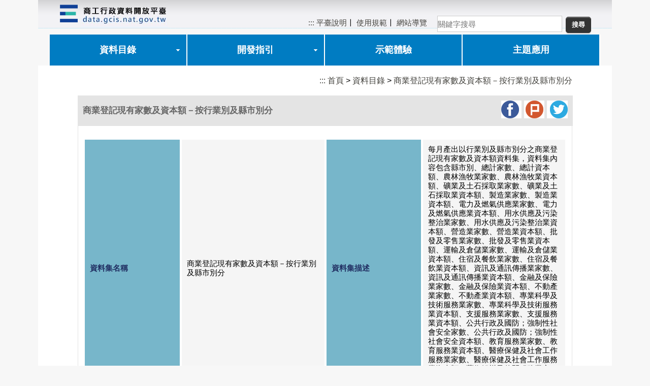

--- FILE ---
content_type: text/html;charset=UTF-8
request_url: https://data.gcis.nat.gov.tw/od/detail;jsessionid=2D63B12456772AB84689A00CEE500C4D?oid=34E653C6-E3EE-482E-9371-F171FCBD99C8
body_size: 85153
content:
<!DOCTYPE html >
<html lang="zh-tw">
<head>
<meta http-equiv="Content-Type" content="text/html; charset=UTF-8" />
<!-- jquery ui includes  -->
<script type="text/javascript" src="/resources/jqueryui/js/jquery-3.5.1.min.js;jsessionid=B0922847D6673875CB4C8B73DDB28B48"></script>
<script type="text/javascript" src="/resources/jqueryui/js/jquery-ui-1.12.1.min.js;jsessionid=B0922847D6673875CB4C8B73DDB28B48"></script>
<link type="text/css" rel="stylesheet" href="/resources/jqueryui/css/ui-lightness/jquery-ui-1.12.1.min.css;jsessionid=B0922847D6673875CB4C8B73DDB28B48" />
<script type="text/javascript" src="/resources/js/ajax.js;jsessionid=B0922847D6673875CB4C8B73DDB28B48"></script>
<!-- layout css includes -->
<link type="text/css" rel="stylesheet" href="/resources/layout/opd/css/component.css;jsessionid=B0922847D6673875CB4C8B73DDB28B48" />
<link type="text/css" rel="stylesheet" href="/resources/layout/opd/css/rwd-table.min.css;jsessionid=B0922847D6673875CB4C8B73DDB28B48" />
<link type="text/css" rel="stylesheet" href="/resources/layout/opd/css/style.css;jsessionid=B0922847D6673875CB4C8B73DDB28B48" />
<link type="text/css" rel="stylesheet" href="/resources/layout/opd/css/table.css;jsessionid=B0922847D6673875CB4C8B73DDB28B48" />
<!-- SpryAssets -->
<script type="text/javascript" src="/resources/layout/opd/SpryAssets/SpryMenuBar.js;jsessionid=B0922847D6673875CB4C8B73DDB28B48" ></script>
<link type="text/css" rel="stylesheet" href="/resources/layout/opd/SpryAssets/SpryMenuBarHorizontal.css;jsessionid=B0922847D6673875CB4C8B73DDB28B48" />
<!-- Paging -->
<script type="text/javascript" src="/resources/js/Paging.js;jsessionid=B0922847D6673875CB4C8B73DDB28B48"></script>
<script>
if( self == top ) {
document.documentElement.style.display = 'block' ; 
} else {
top.location = self.location ; 
}

$(document).ready(function() {
	eval("var status = ''");

	if(status != ""){
		alert(status);
	}
	
	var checkEnter ="";
	
	$(".search_data").click(function()
			{		
			checkEnter="queryT";
	});
	$("#imgNum").click(function()
			{		
			checkEnter="queryC";
	});
	$("#name").click(function()
			{		
			checkEnter="queryC";
	});
	
	$(document).keydown(function(e){
		
		  if (e.keyCode==13)
		  {
			  if(checkEnter=="queryT"){
			 	 $("#_m0").attr("value","query");	
				$("#queryTitle").attr("value",$("#title").val());
			  }else{
				  var condition = document.getElementsByName('group1');   	
					for(var i=0; i <condition.length;i++) {
						  if(condition[i].checked)  
						  {
							  $("#radioType").attr("value",condition[i].value);	
							  //alert($("#radioType").val());			  	  
							}
					}		
					var condition1 = document.getElementsByName('group0');  		
					 if(condition1[0].checked){
						 $("#cmpType").attr("value",condition1[0].value);		
					 }
					if(condition1[1].checked){
						$("#cmpType").attr("value",condition1[1].value);	
					}
					
					if($("#imgNum").val()==$("#verify").val() && $("#radioType").val()!=""&&$("#name").val().trim()!=""){
							$("._m2").attr("value","cmpQuery");	
							$("#queryKey").attr("value",$("#name").val());	
							$("#cmpForm").submit();
						}else{		
						alert("請輸入完整的資訊!");
						}
				  
			  }
		  
		}
	});
	//資料搜尋
	$("#query").click(function()
	{		
		$("#_m0").attr("value","query");		
		if($("#title").val()==""){			
		
		}else{			
			$("#queryTitle").attr("value",$("#title").val());	
		$("#queryTitleForm").submit();
		}
		
	});
	
	$(function() {
	    $( ".tabs" ).tabs();
	});

});
function changeCate(cate){
	$("#showType").attr("value", cate);	
	$("#form0").submit();		
};
function focusShowMenu(i){
	var id = $("#title").val();
	var re=/select|update|delete|truncate|join|union|exec|insert|drop|count|'|"|;|~|>|<|%/i;
	if(re.test(id)){
		alert("請勿輸入非法字元");
		$("#title").val("");
		$("#title").focus();
		return false;
	}
	
	if(i!=-1){
		$("#showul"+i).removeClass('MenuBarSubmenuVisible')
		$("#showul"+i).addClass('MenuBarSubmenuVisible')	
		if(i==2)
		{
			$("#showul5").removeClass('MenuBarSubmenuVisible');
		    $("#showul6").removeClass('MenuBarSubmenuVisible');
		    $("#showul4").removeClass('MenuBarSubmenuVisible');
			$("#showul3").removeClass('MenuBarSubmenuVisible');
			$("#showul1").removeClass('MenuBarSubmenuVisible');
			$("#showul1").addClass('MenuBarSubmenuVisible');//因為firefox的tab會因為Spry而除去#showul1
		}
		if(i==3)
		{
			$("#showul5").removeClass('MenuBarSubmenuVisible');
		    $("#showul6").removeClass('MenuBarSubmenuVisible');
		    $("#showul4").removeClass('MenuBarSubmenuVisible');
			$("#showul2").removeClass('MenuBarSubmenuVisible');
			$("#showul1").removeClass('MenuBarSubmenuVisible');
			$("#showul1").addClass('MenuBarSubmenuVisible');//因為firefox的tab會因為Spry而除去#showul1
		}
		if(i==1){
			$("#showul2").removeClass('MenuBarSubmenuVisible');
			$("#showul3").removeClass('MenuBarSubmenuVisible');
			$("#showul5").removeClass('MenuBarSubmenuVisible');
			$("#showul6").removeClass('MenuBarSubmenuVisible');
			$("#showul4").removeClass('MenuBarSubmenuVisible');
		}
		if(i==4){
			$("#showul2").removeClass('MenuBarSubmenuVisible');
			$("#showul3").removeClass('MenuBarSubmenuVisible');
			$("#showul5").removeClass('MenuBarSubmenuVisible');
			$("#showul6").removeClass('MenuBarSubmenuVisible');
			$("#showul1").removeClass('MenuBarSubmenuVisible');
		}
		
		if(i==5){
			$("#showul2").removeClass('MenuBarSubmenuVisible');
		    $("#showul6").removeClass('MenuBarSubmenuVisible');
			$("#showul3").removeClass('MenuBarSubmenuVisible');
			$("#showul1").removeClass('MenuBarSubmenuVisible');
			$("#showul4").removeClass('MenuBarSubmenuVisible');
			$("#showul4").addClass('MenuBarSubmenuVisible');//因為firefox的tab會因為Spry而除去#showul1
		}
		if(i==6){
			$("#showul2").removeClass('MenuBarSubmenuVisible');
		    $("#showul5").removeClass('MenuBarSubmenuVisible');
			$("#showul3").removeClass('MenuBarSubmenuVisible');
			$("#showul1").removeClass('MenuBarSubmenuVisible');
			$("#showul4").removeClass('MenuBarSubmenuVisible');
			$("#showul4").addClass('MenuBarSubmenuVisible');//因為firefox的tab會因為Spry而除去#showul1
		}
			
	}
	
	if(i==0){
		$("#showul1").removeClass('MenuBarSubmenuVisible');
		$("#showul2").removeClass('MenuBarSubmenuVisible');
		$("#showul3").removeClass('MenuBarSubmenuVisible');
		$("#showul4").removeClass('MenuBarSubmenuVisible');
		$("#showul5").removeClass('MenuBarSubmenuVisible');
		$("#showul6").removeClass('MenuBarSubmenuVisible');
	}
		
}

</script>
<!DOCTYPE html PUBLIC "-//W3C//DTD HTML 4.01 Transitional//EN" "http://www.w3.org/TR/html4/loose.dtd">
<title>商工行政資料開放平臺 -資料目錄-商業登記現有家數及資本額－按行業別及縣市別分</title>
<!-- social network -->
<script>
	// Load the SDK asynchronously
	(function(d, s, id) {
		var js, fjs = d.getElementsByTagName(s)[0];
		if (d.getElementById(id)) {
			return;
		}
		js = d.createElement(s);
		js.id = id;
		js.src = "//connect.facebook.net/en_US/all.js";
		fjs.parentNode.insertBefore(js, fjs);
	}(document, 'script', 'facebook-jssdk'));
</script>
<script type="text/javascript">

$(document).ready(function() {

	

	$("#more").click(function(){
		var show = $(".moreShow");
	    if (!show.length) {
	    	show.style.display = "none";
	    } else {
			for (var i=0;i<show.length;i++) {
				show[i].style.display = "";
			}
	    }	
		document.getElementById('moreBtn').style.display="none";
	});

	$('#copyWord').click(function(){
		 selectDomElm(this);
	});
});


function showDialog(url){
	 $( "#dialog-confirm" ).dialog({
		 resizable:false,
	      height: "auto",
	      width: 550,
	      modal: true,
	      buttons: {
	        "下載檔案": function() {
	        	window.open(url);
	        },
	        "關閉": function() {
	          $( this ).dialog( "close" );
	        }
	      }
	    });
}



//網站推播
function twitter_click() {
    window.open('http://www.twitter.com/share?url='+encodeURIComponent(location.href+'&text=商工行政資料開放平臺'),'twitsharer','toolbar=0,status=0,width=626,height=436');
    return false;    
} 
function plurk_click() {
	window.open('http://www.plurk.com/?qualifier=shares&status='.concat(encodeURIComponent(location.href)).concat(' ').concat('&#40;').concat(encodeURIComponent(document.title)).concat('&#41;'),'prsharer','toolbar=0,status=0,width=626,height=436');
    return false;    
} 
function facebook_click() {
    window.open('https://www.facebook.com/sharer.php?u='+encodeURIComponent(location.href+'&name=商工行政資料開放平臺'),'fbsharer','toolbar=0,status=0,width=626,height=436');
    return false;    
} 
</script></head>

<body >
<form id="form0" action="/od/datacategory;jsessionid=B0922847D6673875CB4C8B73DDB28B48" method="POST"><input type="hidden" name="currentPage" value="1" />
	<input type="hidden" name="showType" value="" id="showType" />
</form><div class="container">
<a href="#content" id="gotocenter" title="跳到主要內容區塊" tabindex="1" class="sr-only sr-only-focusable">跳到主要內容區塊</a>
		<div class="header">
			<h1>
			<a href="/" class = "alogo">
				<div style="position: absolute;" class="logo">
					<img src="/resources/layout/opd/images/logo.png" height="54" alt="商工行政資料開放平臺 logo" style="float: left;"/>
					<img
						src="/resources/layout/opd/images/logo_main.png" alt="商工行政資料開放平臺 data.gcis.nat.gov.tw"
						width="171" height="56" id="Insert_logo" title="首頁"/>
				</div>
			</a>
			</h1>
			<div class="topmenu">
				<div class="t_m">
					<a href="#U" id="U" accesskey="U" title="上方主選單連結區">:::</a>
					<a href="/main/aboutUs">平臺說明</a>〡
					<a href="/main/terms">使用規範</a>〡 
					<a href="/main/siteMap">網站導覽</a>
				</div>
				<!--搜尋box-->
				<noscript><div>『您的瀏覽器不支援JavaScript功能，搜尋的功能和主選單可能會影響，若網頁功能無法正常使用時，請開啟瀏覽器JavaScript狀態』</div></noscript>
				<form id="queryTitleForm" action="/od/search;jsessionid=B0922847D6673875CB4C8B73DDB28B48" method="POST"><input type="hidden" id="_m0" name="_m0" value="" />
					<input type="hidden" id="queryTitle" name="queryTitle" value="" />
					<div class="search">
						<label for="title" style="display:none;">關鍵字搜尋</label>
						<input class="search_data" type="text" tabindex="0" size="26" accesskey="S"
							maxlength="50" id="title" name="path" placeholder="關鍵字搜尋" />
						<label for="query" style="display:none;">送出文章關鍵字查詢</label>
						<input type="button" id="query" value="搜尋" onfocus="focusShowMenu(0)"/>
					</div>
				</form></div>

			<!-- end .header -->
		</div>

		<div class="menu">


			<ul id="MenuBar1" class="MenuBarHorizontal">
				<li><a class="MenuBarItemSubmenu knn" href="#" id="openul1" onfocus="focusShowMenu(1)" >資料目錄 </a>
					<ul id="showul1">
						<li><a class="MenuBarItemSubmenu" href="#" id="openul2" onfocus="focusShowMenu(2)" >公司登記</a>
							<ul id="showul2" >
							    <li><a href="#" onclick="changeCate('公司登記介接');return false;"  onfocus="focusShowMenu(2)">公司登記介接</a></li>
								<li><a href="#" onclick="changeCate('公司登記資料');return false;" onfocus="focusShowMenu(2)">公司登記資料</a></li>
							 </ul>
							</li>
						<li><a class="MenuBarItemSubmenu" href="#" id="openul3" onfocus="focusShowMenu(3)">商業登記</a>
							<ul id="showul3">
							    <li><a href="#" onclick="changeCate('商業登記介接');return false;"onfocus="focusShowMenu(3)">商業登記介接</a></li>
								<li><a href="#" onclick="changeCate('商業登記資料');return false;"onfocus="focusShowMenu(3)">商業登記資料</a></li></ul>
							</li>
						<li><a href="/od/cmpco" onfocus="focusShowMenu(1)">公私協力</a></li>
						<li><a href="#" onclick="changeCate('全部');return false;" onfocus="focusShowMenu(1)">全部資料</a></li>
						<li><a href="/od/datacode" onfocus="focusShowMenu(1)">商工領域資料代碼</a></li>
					</ul></li>
				<!--  <li><a class="knn" href="/od/rule" onfocus="focusShowMenu(0)">開發指引 </a></li>
				-->
				<li><a class="MenuBarItemSubmenu knn" href="#" id="openul4" onfocus="focusShowMenu(4)">開發指引 </a>
				    <ul  id="showul4">
				       <li style="width:16em"><a href="/od/rule"  onfocus="focusShowMenu(4)" >商工行政資料開放平臺開發指引</a></li>
				       <li style="width:16em"><a class="MenuBarItemSubmenu" href="#" id="openul5" onfocus="focusShowMenu(5)">一站式API開發指引</a>
							<ul id="showul5">
								<li style="width:10em"><a href="https://onestop.nat.gov.tw/noss/acct-api/apply-info/main.do" target="_blank" onfocus="focusShowMenu(5)">API申請流程指南</a></li>
								<li style="width:10em"><a href="https://onestop.nat.gov.tw/noss/acct-api/spec-ui/cms-api-swagger-ui.html" target="_blank" onfocus="focusShowMenu(5)">API技術文件</a></li>
							</ul>
					   </li>
				    </ul>
				</li>
				 
				<li><a class="knn" href="/od/demo">示範體驗 </a></li>
				<li><a class="knn" href="/ns/app">主題應用 </a></li>
			</ul>


		</div>
  <!-- 主要內容  -->
      <form id="form1" action="/od/detail;jsessionid=B0922847D6673875CB4C8B73DDB28B48?oid=34E653C6-E3EE-482E-9371-F171FCBD99C8" method="POST"><input type="hidden" class="_m" name="_m" value="" />

	<!--  -->
	<div class="content"  id = "content" >
		<div class="ba">
		<a href="#C" id="C" accesskey="C" title="主要內容區塊">:::</a>
			<a href="/">首頁</a> > <a
				href="/od/datacategory">資料目錄</a> >
			<a href="#">商業登記現有家數及資本額－按行業別及縣市別分</a>
		</div>
		<div class="block_02">
			<div class="panel_01">
				<div class="panel panel-default">
					<div class="panel-heading" style="width: 98%; float: left; vertical-align: middle">
						<div style="display: inline-block; padding: 10px 0">商業登記現有家數及資本額－按行業別及縣市別分</div>
						<div style="float: right">
							<a href="#" onclick="facebook_click()" class="alogo"><img
								src='/resources/layout/opd/images/icon_fb.png;jsessionid=B0922847D6673875CB4C8B73DDB28B48' id="img-shareicons" class="logo"
								title="分享到臉書(facebook)" alt="分享到臉書(facebook)" ></a>
							<a href="#" onclick="plurk_click()" class="alogo"><img
								src='/resources/layout/opd/images/icon_plurk.png;jsessionid=B0922847D6673875CB4C8B73DDB28B48' id="img-shareicons" class="logo"
								title="分享到噗浪(plurk)" alt="分享到噗浪(plurk)"></a>
							<a href="#" onclick="twitter_click()" class="alogo"><img
								src='/resources/layout/opd/images/icon_twitter.png;jsessionid=B0922847D6673875CB4C8B73DDB28B48' id="img-shareicons" class="logo"
								title="分享到推特(twitter)" alt="分享到推特(twitter)"></a>
						</div>
					</div>
					<div class="panel-body">
						<table class="customTable">
							<tr>
								<td>
								<noscript>
								<div>『您的瀏覽器不支援JavaScript功能，導致無法使用推廣功能，請開啟瀏覽器JavaScript狀態』</div>
								</noscript>
								</td>
								</tr>
						</table>
						<br>
						<table class="itable">
							<tr>
								<th width="20%" id="name">資料集名稱</th>
								<td width="30%" headers="name">商業登記現有家數及資本額－按行業別及縣市別分</td>
								<th width="20%" id="des">資料集描述</th>
								<td width="30%" headers="des">每月產出以行業別及縣市別分之商業登記現有家數及資本額資料集，資料集內容包含縣市別、總計家數、總計資本額、農林漁牧業家數、農林漁牧業資本額、礦業及土石採取業家數、礦業及土石採取業資本額、製造業家數、製造業資本額、電力及燃氣供應業家數、電力及燃氣供應業資本額、用水供應及污染整治業家數、用水供應及污染整治業資本額、營造業家數、營造業資本額、批發及零售業家數、批發及零售業資本額、運輸及倉儲業家數、運輸及倉儲業資本額、住宿及餐飲業家數、住宿及餐飲業資本額、資訊及通訊傳播業家數、資訊及通訊傳播業資本額、金融及保險業家數、金融及保險業資本額、不動產業家數、不動產業資本額、專業科學及技術服務業家數、專業科學及技術服務業資本額、支援服務業家數、支援服務業資本額、公共行政及國防；強制性社會安全家數、公共行政及國防；強制性社會安全資本額、教育服務業家數、教育服務業資本額、醫療保健及社會工作服務業家數、醫療保健及社會工作服務業資本額、藝術娛樂及休閒服務業家數、藝術娛樂及休閒服務業資本額、其他服務業家數、其他服務業資本額</td>
							</tr>
							<tr>
								<th id="dataType">資料集類型</th>
								<td headers="dataType">原始數據</td>
								<th id="category">分類</th>
								<td headers="category">商業登記統計</td>
							</tr>
							<tr>
								<th id="fileDes">主要欄位說明</th>
								<td headers="fileDes">縣市別、總計家數、總計資本額、農林漁牧業家數、農林漁牧業資本額、礦業及土石採取業家數、礦業及土石採取業資本額、製造業家數、製造業資本額、電力及燃氣供應業家數、電力及燃氣供應業資本額、用水供應及污染整治業家數、用水供應及污染整治業資本額、營造業家數、營造業資本額、批發及零售業家數、批發及零售業資本額、運輸及倉儲業家數、運輸及倉儲業資本額、住宿及餐飲業家數、住宿及餐飲業資本額、資訊及通訊傳播業家數、資訊及通訊傳播業資本額、金融及保險業家數、金融及保險業資本額、不動產業家數、不動產業資本額、專業科學及技術服務業家數、專業科學及技術服務業資本額、支援服務業家數、支援服務業資本額、公共行政及國防強制性社會安全家數、公共行政及國防強制性社會安全資本額、教育服務業家數、教育服務業資本額、醫療保健及社會工作服務業家數、醫療保健及社會工作服務業資本額、藝術娛樂及休閒服務業家數、藝術娛樂及休閒服務業資本額、其他服務業家數、其他服務業資本額</td>
								<th id="unit">資料提供機關</th>
								<td headers="unit">經濟部商業署</td>
							</tr>
							<tr>
								<th id="dataCnt">資料量</th>
								<td headers="dataCnt">約25筆</td>
								<th id="updateFreq">更新頻率</th>
								<td headers="updateFreq">每月</td>
							</tr>
							<tr>
								<th id="authorize">授權方式</th>
								<td headers="authorize">政府資料開放授權條款－第1版</td>
								<th id="authUrl">授權網址</th>
								<td headers="authUrl">http://data.gov.tw/license</td>
							</tr>
							<tr>
								<th id="encode">編碼格式</th>
								<td headers="encode">UTF-8</td>
								<th id="charge">計費方式</th>
								<td headers="charge">免費</td>
							</tr>
							<tr>
								<th id="contactName">資料集提供機關<br>聯絡人</th>
								<td headers="contactName">張小姐</td>
								<th id="contactTel">資料集提供機關<br>聯絡人電話</th>
								<td headers="contactTel">02-27841000#2513</td>
							</tr>
							<tr>
								<th id="contactEmail">資料集提供機關<br>聯絡人電子郵件</th>
								<td headers="contactEmail">opendata.gcis@gmail.com</td>
								<th id="note">備註</th>
								<td headers="note">資本額以新台幣千元為單位</td>
							</tr>
							<tr>
										<th width="15%" valign="top" id="downloadFile">原始檔案下載</th>
										<td headers="downloadFile">
											<table class="customTable">
												<!-- s -->
												<tr>
																<td>2025年12月</td>
																<td width="15%"><a class="csv"
																	href="javascript: void(0)" onclick="javascript:showDialog('/od/file?oid=F2540F01-18A0-4DCC-B3B1-E5168DF63230')"title="點擊跳出視窗">CSV</a></td>
															</tr>
														<tr>
																<td>2025年11月</td>
																<td width="15%"><a class="csv"
																	href="javascript: void(0)" onclick="javascript:showDialog('/od/file?oid=AF6D71D0-743C-4194-B197-82D84A1AA082')"title="點擊跳出視窗">CSV</a></td>
															</tr>
														<tr>
																<td>2025年10月</td>
																<td width="15%"><a class="csv"
																	href="javascript: void(0)" onclick="javascript:showDialog('/od/file?oid=BB83C07C-F7B6-4DD0-901D-A40DF1332546')"title="點擊跳出視窗">CSV</a></td>
															</tr>
														<tr>
																<td>2025年09月</td>
																<td width="15%"><a class="csv"
																	href="javascript: void(0)" onclick="javascript:showDialog('/od/file?oid=2304EF53-54A0-48E3-837E-6DD9C9593424')"title="點擊跳出視窗">CSV</a></td>
															</tr>
														<tr>
																<td>2025年08月</td>
																<td width="15%"><a class="csv"
																	href="javascript: void(0)" onclick="javascript:showDialog('/od/file?oid=1DAA61FF-B8A4-4674-9DD6-2CE2510B8841')"title="點擊跳出視窗">CSV</a></td>
															</tr>
														<tr>
																<td>2025年07月</td>
																<td width="15%"><a class="csv"
																	href="javascript: void(0)" onclick="javascript:showDialog('/od/file?oid=1975BEF8-E488-4E15-9ADC-E65FFD5FF959')"title="點擊跳出視窗">CSV</a></td>
															</tr>
														<tr class="moreShow" style="display: none;">
																<td>2025年06月</td>
																<td width="15%"><a class="csv"
																	href="javascript: void(0)" onclick="javascript:showDialog('/od/file?oid=A6EB1A5C-0A82-4DEC-ACBB-0C459795D52F')"title="點擊跳出視窗">CSV</a></td>
															</tr>
														<tr class="moreShow" style="display: none;">
																<td>2025年05月</td>
																<td width="15%"><a class="csv"
																	href="javascript: void(0)" onclick="javascript:showDialog('/od/file?oid=01EBE09B-5F31-4C9A-BF8A-65F2B7A4B66E')"title="點擊跳出視窗">CSV</a></td>
															</tr>
														<tr class="moreShow" style="display: none;">
																<td>2025年04月</td>
																<td width="15%"><a class="csv"
																	href="javascript: void(0)" onclick="javascript:showDialog('/od/file?oid=A4B7BCB8-D5D3-4F27-8646-3BAAA0DA3258')"title="點擊跳出視窗">CSV</a></td>
															</tr>
														<tr class="moreShow" style="display: none;">
																<td>2025年03月</td>
																<td width="15%"><a class="csv"
																	href="javascript: void(0)" onclick="javascript:showDialog('/od/file?oid=5E4FE076-517E-4310-B091-6138715BBF83')"title="點擊跳出視窗">CSV</a></td>
															</tr>
														<tr class="moreShow" style="display: none;">
																<td>2025年02月</td>
																<td width="15%"><a class="csv"
																	href="javascript: void(0)" onclick="javascript:showDialog('/od/file?oid=1902FD14-9AC9-4402-9E04-5F6C929E710C')"title="點擊跳出視窗">CSV</a></td>
															</tr>
														<tr class="moreShow" style="display: none;">
																<td>2025年01月</td>
																<td width="15%"><a class="csv"
																	href="javascript: void(0)" onclick="javascript:showDialog('/od/file?oid=4DA8C84E-7401-4332-8E15-D5CC6D2184B7')"title="點擊跳出視窗">CSV</a></td>
															</tr>
														<tr class="moreShow" style="display: none;">
																<td>2024年12月</td>
																<td width="15%"><a class="csv"
																	href="javascript: void(0)" onclick="javascript:showDialog('/od/file?oid=5895FDBE-381E-414E-A9EC-D8DBBEE6EC3B')"title="點擊跳出視窗">CSV</a></td>
															</tr>
														<tr class="moreShow" style="display: none;">
																<td>2024年11月</td>
																<td width="15%"><a class="csv"
																	href="javascript: void(0)" onclick="javascript:showDialog('/od/file?oid=62CB605F-841B-4A5C-9FA0-FA68CCA3EC14')"title="點擊跳出視窗">CSV</a></td>
															</tr>
														<tr class="moreShow" style="display: none;">
																<td>2024年10月</td>
																<td width="15%"><a class="csv"
																	href="javascript: void(0)" onclick="javascript:showDialog('/od/file?oid=910A69E8-B3B1-4F89-9DD5-08BE580E33A4')"title="點擊跳出視窗">CSV</a></td>
															</tr>
														<tr class="moreShow" style="display: none;">
																<td>2024年09月</td>
																<td width="15%"><a class="csv"
																	href="javascript: void(0)" onclick="javascript:showDialog('/od/file?oid=9A83AEA8-C347-4E57-A1D7-A6D2572287DA')"title="點擊跳出視窗">CSV</a></td>
															</tr>
														<tr class="moreShow" style="display: none;">
																<td>2024年08月</td>
																<td width="15%"><a class="csv"
																	href="javascript: void(0)" onclick="javascript:showDialog('/od/file?oid=C4A62640-CF1E-46D5-8894-595EF0D128AB')"title="點擊跳出視窗">CSV</a></td>
															</tr>
														<tr class="moreShow" style="display: none;">
																<td>2024年07月</td>
																<td width="15%"><a class="csv"
																	href="javascript: void(0)" onclick="javascript:showDialog('/od/file?oid=FC98DFDA-2AF4-4192-81AE-F92AA5CD81FD')"title="點擊跳出視窗">CSV</a></td>
															</tr>
														<tr class="moreShow" style="display: none;">
																<td>2024年06月</td>
																<td width="15%"><a class="csv"
																	href="javascript: void(0)" onclick="javascript:showDialog('/od/file?oid=103681C5-DB44-49E2-BED8-235E4BFD85E3')"title="點擊跳出視窗">CSV</a></td>
															</tr>
														<tr class="moreShow" style="display: none;">
																<td>2024年05月</td>
																<td width="15%"><a class="csv"
																	href="javascript: void(0)" onclick="javascript:showDialog('/od/file?oid=09669EC1-A98C-421B-AAD8-98081A1CAF20')"title="點擊跳出視窗">CSV</a></td>
															</tr>
														<tr class="moreShow" style="display: none;">
																<td>2024年04月</td>
																<td width="15%"><a class="csv"
																	href="javascript: void(0)" onclick="javascript:showDialog('/od/file?oid=E02AD630-054C-4D9E-A856-E2F83AD6D0C1')"title="點擊跳出視窗">CSV</a></td>
															</tr>
														<tr class="moreShow" style="display: none;">
																<td>2024年03月</td>
																<td width="15%"><a class="csv"
																	href="javascript: void(0)" onclick="javascript:showDialog('/od/file?oid=63461B44-867F-4FFE-A981-09DA546D354C')"title="點擊跳出視窗">CSV</a></td>
															</tr>
														<tr class="moreShow" style="display: none;">
																<td>2024年02月</td>
																<td width="15%"><a class="csv"
																	href="javascript: void(0)" onclick="javascript:showDialog('/od/file?oid=F3B9D490-F1C4-424C-B990-11890D50957D')"title="點擊跳出視窗">CSV</a></td>
															</tr>
														<tr class="moreShow" style="display: none;">
																<td>2024年01月</td>
																<td width="15%"><a class="csv"
																	href="javascript: void(0)" onclick="javascript:showDialog('/od/file?oid=7256BE9E-90C2-4A14-9438-A83DE7121B55')"title="點擊跳出視窗">CSV</a></td>
															</tr>
														<tr class="moreShow" style="display: none;">
																<td>2023年12月</td>
																<td width="15%"><a class="csv"
																	href="javascript: void(0)" onclick="javascript:showDialog('/od/file?oid=C595429F-D943-4F8C-ADA2-4A728E97DD75')"title="點擊跳出視窗">CSV</a></td>
															</tr>
														<tr class="moreShow" style="display: none;">
																<td>2023年11月</td>
																<td width="15%"><a class="csv"
																	href="javascript: void(0)" onclick="javascript:showDialog('/od/file?oid=473CEDD6-F758-4CBC-8D11-4ECA443E4094')"title="點擊跳出視窗">CSV</a></td>
															</tr>
														<tr class="moreShow" style="display: none;">
																<td>2023年10月</td>
																<td width="15%"><a class="csv"
																	href="javascript: void(0)" onclick="javascript:showDialog('/od/file?oid=8AB46EFE-FB0E-4AB7-A309-A09DDF11DD03')"title="點擊跳出視窗">CSV</a></td>
															</tr>
														<tr class="moreShow" style="display: none;">
																<td>2023年09月</td>
																<td width="15%"><a class="csv"
																	href="javascript: void(0)" onclick="javascript:showDialog('/od/file?oid=1DC2A036-28D7-43C4-815F-EB5A478F1E96')"title="點擊跳出視窗">CSV</a></td>
															</tr>
														<tr class="moreShow" style="display: none;">
																<td>2023年08月</td>
																<td width="15%"><a class="csv"
																	href="javascript: void(0)" onclick="javascript:showDialog('/od/file?oid=AD3755C7-09B6-4E64-A936-352A78BC5D21')"title="點擊跳出視窗">CSV</a></td>
															</tr>
														<tr class="moreShow" style="display: none;">
																<td>2023年07月</td>
																<td width="15%"><a class="csv"
																	href="javascript: void(0)" onclick="javascript:showDialog('/od/file?oid=94073195-45D6-4C2A-9AF8-A60A60D93C63')"title="點擊跳出視窗">CSV</a></td>
															</tr>
														<tr class="moreShow" style="display: none;">
																<td>2023年06月</td>
																<td width="15%"><a class="csv"
																	href="javascript: void(0)" onclick="javascript:showDialog('/od/file?oid=A6C2558F-6E82-4AA5-BFBC-E3AD35187159')"title="點擊跳出視窗">CSV</a></td>
															</tr>
														<tr class="moreShow" style="display: none;">
																<td>2023年05月</td>
																<td width="15%"><a class="csv"
																	href="javascript: void(0)" onclick="javascript:showDialog('/od/file?oid=04022EC0-A0E6-4128-B722-51B6193A0A85')"title="點擊跳出視窗">CSV</a></td>
															</tr>
														<tr class="moreShow" style="display: none;">
																<td>2023年04月</td>
																<td width="15%"><a class="csv"
																	href="javascript: void(0)" onclick="javascript:showDialog('/od/file?oid=8A7D309C-90D8-4EF3-82CD-4EB17C2FB9DF')"title="點擊跳出視窗">CSV</a></td>
															</tr>
														<tr class="moreShow" style="display: none;">
																<td>2023年03月</td>
																<td width="15%"><a class="csv"
																	href="javascript: void(0)" onclick="javascript:showDialog('/od/file?oid=F83773FF-C849-44C6-A9A9-6DFC3CC8A3AC')"title="點擊跳出視窗">CSV</a></td>
															</tr>
														<tr class="moreShow" style="display: none;">
																<td>2023年02月</td>
																<td width="15%"><a class="csv"
																	href="javascript: void(0)" onclick="javascript:showDialog('/od/file?oid=C0834C49-B204-4100-8B3F-333E9F69533A')"title="點擊跳出視窗">CSV</a></td>
															</tr>
														<tr class="moreShow" style="display: none;">
																<td>2023年01月</td>
																<td width="15%"><a class="csv"
																	href="javascript: void(0)" onclick="javascript:showDialog('/od/file?oid=B7F2D7EB-4AC4-4ABC-A0A2-A0A043AFE42D')"title="點擊跳出視窗">CSV</a></td>
															</tr>
														<tr class="moreShow" style="display: none;">
																<td>2022年12月</td>
																<td width="15%"><a class="csv"
																	href="javascript: void(0)" onclick="javascript:showDialog('/od/file?oid=A0C3027F-A7C8-44E1-B705-C737A04A3F0A')"title="點擊跳出視窗">CSV</a></td>
															</tr>
														<tr class="moreShow" style="display: none;">
																<td>2022年11月</td>
																<td width="15%"><a class="csv"
																	href="javascript: void(0)" onclick="javascript:showDialog('/od/file?oid=5425CDD6-D94B-4B6A-9BED-0B0508FC9C8C')"title="點擊跳出視窗">CSV</a></td>
															</tr>
														<tr class="moreShow" style="display: none;">
																<td>2022年10月</td>
																<td width="15%"><a class="csv"
																	href="javascript: void(0)" onclick="javascript:showDialog('/od/file?oid=9CE9D0B2-7704-48BB-B4CD-6B7A839C0079')"title="點擊跳出視窗">CSV</a></td>
															</tr>
														<tr class="moreShow" style="display: none;">
																<td>2022年09月</td>
																<td width="15%"><a class="csv"
																	href="javascript: void(0)" onclick="javascript:showDialog('/od/file?oid=3B2B2A89-AD2E-4CDE-BDBA-C7F264254FB3')"title="點擊跳出視窗">CSV</a></td>
															</tr>
														<tr class="moreShow" style="display: none;">
																<td>2022年08月</td>
																<td width="15%"><a class="csv"
																	href="javascript: void(0)" onclick="javascript:showDialog('/od/file?oid=C0E0A586-B896-49C5-96EA-A7AF2CF33E20')"title="點擊跳出視窗">CSV</a></td>
															</tr>
														<tr class="moreShow" style="display: none;">
																<td>2022年07月</td>
																<td width="15%"><a class="csv"
																	href="javascript: void(0)" onclick="javascript:showDialog('/od/file?oid=BF7713A7-1F6D-4D0C-948D-17339E4C3225')"title="點擊跳出視窗">CSV</a></td>
															</tr>
														<tr class="moreShow" style="display: none;">
																<td>2022年06月</td>
																<td width="15%"><a class="csv"
																	href="javascript: void(0)" onclick="javascript:showDialog('/od/file?oid=B02A47A8-3ACA-4F8E-8EAD-C5D3E551CA75')"title="點擊跳出視窗">CSV</a></td>
															</tr>
														<tr class="moreShow" style="display: none;">
																<td>2022年05月</td>
																<td width="15%"><a class="csv"
																	href="javascript: void(0)" onclick="javascript:showDialog('/od/file?oid=D3265A9C-0A31-4A24-8D02-8B403794D35C')"title="點擊跳出視窗">CSV</a></td>
															</tr>
														<tr class="moreShow" style="display: none;">
																<td>2022年04月</td>
																<td width="15%"><a class="csv"
																	href="javascript: void(0)" onclick="javascript:showDialog('/od/file?oid=575F1A0D-A21C-4000-8719-DAC616C74170')"title="點擊跳出視窗">CSV</a></td>
															</tr>
														<tr class="moreShow" style="display: none;">
																<td>2022年03月</td>
																<td width="15%"><a class="csv"
																	href="javascript: void(0)" onclick="javascript:showDialog('/od/file?oid=E586F9D3-6516-4D82-9896-59BF5E5E8ABB')"title="點擊跳出視窗">CSV</a></td>
															</tr>
														<tr class="moreShow" style="display: none;">
																<td>2022年02月</td>
																<td width="15%"><a class="csv"
																	href="javascript: void(0)" onclick="javascript:showDialog('/od/file?oid=2CCB8F5A-BAF9-49DA-9F93-3FD3DE4F9761')"title="點擊跳出視窗">CSV</a></td>
															</tr>
														<tr class="moreShow" style="display: none;">
																<td>2022年01月</td>
																<td width="15%"><a class="csv"
																	href="javascript: void(0)" onclick="javascript:showDialog('/od/file?oid=40F60361-0806-4F22-8820-7C35A41F2F8E')"title="點擊跳出視窗">CSV</a></td>
															</tr>
														<tr class="moreShow" style="display: none;">
																<td>2021年12月</td>
																<td width="15%"><a class="csv"
																	href="javascript: void(0)" onclick="javascript:showDialog('/od/file?oid=C47AA5E9-38F0-4913-A6B7-CCAB73237106')"title="點擊跳出視窗">CSV</a></td>
															</tr>
														<tr class="moreShow" style="display: none;">
																<td>2021年11月</td>
																<td width="15%"><a class="csv"
																	href="javascript: void(0)" onclick="javascript:showDialog('/od/file?oid=D607677B-9A1C-4428-B6C2-3E70EC0F477E')"title="點擊跳出視窗">CSV</a></td>
															</tr>
														<tr class="moreShow" style="display: none;">
																<td>2021年10月</td>
																<td width="15%"><a class="csv"
																	href="javascript: void(0)" onclick="javascript:showDialog('/od/file?oid=574E623C-9395-4B62-87CC-3FFFB1FF8245')"title="點擊跳出視窗">CSV</a></td>
															</tr>
														<tr class="moreShow" style="display: none;">
																<td>2021年09月</td>
																<td width="15%"><a class="csv"
																	href="javascript: void(0)" onclick="javascript:showDialog('/od/file?oid=0873A5BF-3558-4CC8-9C7B-C0AFA5882EAE')"title="點擊跳出視窗">CSV</a></td>
															</tr>
														<tr class="moreShow" style="display: none;">
																<td>2021年08月</td>
																<td width="15%"><a class="csv"
																	href="javascript: void(0)" onclick="javascript:showDialog('/od/file?oid=8F6EE250-51D3-4945-B001-FE9B85D7AE86')"title="點擊跳出視窗">CSV</a></td>
															</tr>
														<tr class="moreShow" style="display: none;">
																<td>2021年07月</td>
																<td width="15%"><a class="csv"
																	href="javascript: void(0)" onclick="javascript:showDialog('/od/file?oid=FF9305FB-F305-4ED4-88A2-98CD307BE352')"title="點擊跳出視窗">CSV</a></td>
															</tr>
														<tr class="moreShow" style="display: none;">
																<td>2021年06月</td>
																<td width="15%"><a class="csv"
																	href="javascript: void(0)" onclick="javascript:showDialog('/od/file?oid=5F14473B-79B7-44DE-8FA4-B1F07B8B35AC')"title="點擊跳出視窗">CSV</a></td>
															</tr>
														<tr class="moreShow" style="display: none;">
																<td>2021年05月</td>
																<td width="15%"><a class="csv"
																	href="javascript: void(0)" onclick="javascript:showDialog('/od/file?oid=4A136BFD-24DA-4DDB-BCD9-D4F594CCC241')"title="點擊跳出視窗">CSV</a></td>
															</tr>
														<tr class="moreShow" style="display: none;">
																<td>2021年04月</td>
																<td width="15%"><a class="csv"
																	href="javascript: void(0)" onclick="javascript:showDialog('/od/file?oid=31979411-2BCD-4B4E-B04F-78624605ADF9')"title="點擊跳出視窗">CSV</a></td>
															</tr>
														<tr class="moreShow" style="display: none;">
																<td>2021年03月</td>
																<td width="15%"><a class="csv"
																	href="javascript: void(0)" onclick="javascript:showDialog('/od/file?oid=6F630008-78CD-413A-92D2-43D02EC8A528')"title="點擊跳出視窗">CSV</a></td>
															</tr>
														<tr class="moreShow" style="display: none;">
																<td>2021年02月</td>
																<td width="15%"><a class="csv"
																	href="javascript: void(0)" onclick="javascript:showDialog('/od/file?oid=B6C52460-B21A-4A7F-89AB-DF6BD79FC373')"title="點擊跳出視窗">CSV</a></td>
															</tr>
														<tr class="moreShow" style="display: none;">
																<td>2021年01月</td>
																<td width="15%"><a class="csv"
																	href="javascript: void(0)" onclick="javascript:showDialog('/od/file?oid=F76C08FC-7C86-4E36-83C4-FF7BA035B0CA')"title="點擊跳出視窗">CSV</a></td>
															</tr>
														<tr class="moreShow" style="display: none;">
																<td>2020年12月</td>
																<td width="15%"><a class="csv"
																	href="javascript: void(0)" onclick="javascript:showDialog('/od/file?oid=7A230C17-389B-4D2C-871E-DA1B2BC9D815')"title="點擊跳出視窗">CSV</a></td>
															</tr>
														<tr class="moreShow" style="display: none;">
																<td>2020年11月</td>
																<td width="15%"><a class="csv"
																	href="javascript: void(0)" onclick="javascript:showDialog('/od/file?oid=2F112938-7F9C-43A2-89B4-1AAC310EC3A0')"title="點擊跳出視窗">CSV</a></td>
															</tr>
														<tr class="moreShow" style="display: none;">
																<td>2020年10月</td>
																<td width="15%"><a class="csv"
																	href="javascript: void(0)" onclick="javascript:showDialog('/od/file?oid=4F310B24-2432-44D2-90EB-C5C46351F71A')"title="點擊跳出視窗">CSV</a></td>
															</tr>
														<tr class="moreShow" style="display: none;">
																<td>2020年09月</td>
																<td width="15%"><a class="csv"
																	href="javascript: void(0)" onclick="javascript:showDialog('/od/file?oid=890AD2A5-F076-4819-87EB-B0C5644426A3')"title="點擊跳出視窗">CSV</a></td>
															</tr>
														<tr class="moreShow" style="display: none;">
																<td>2020年08月</td>
																<td width="15%"><a class="csv"
																	href="javascript: void(0)" onclick="javascript:showDialog('/od/file?oid=A1F24232-F3A6-4D5D-9569-46BCAEC8C86B')"title="點擊跳出視窗">CSV</a></td>
															</tr>
														<tr class="moreShow" style="display: none;">
																<td>2020年07月</td>
																<td width="15%"><a class="csv"
																	href="javascript: void(0)" onclick="javascript:showDialog('/od/file?oid=07B41AF7-1BDD-45E4-8491-82FDB1056E33')"title="點擊跳出視窗">CSV</a></td>
															</tr>
														<tr class="moreShow" style="display: none;">
																<td>2020年06月</td>
																<td width="15%"><a class="csv"
																	href="javascript: void(0)" onclick="javascript:showDialog('/od/file?oid=EFF42B89-0B82-471A-B8F0-8AADCA2F9ED7')"title="點擊跳出視窗">CSV</a></td>
															</tr>
														<tr class="moreShow" style="display: none;">
																<td>2020年05月</td>
																<td width="15%"><a class="csv"
																	href="javascript: void(0)" onclick="javascript:showDialog('/od/file?oid=C6263311-6F9C-4CB5-9EED-B3EDCAF5B22B')"title="點擊跳出視窗">CSV</a></td>
															</tr>
														<tr class="moreShow" style="display: none;">
																<td>2020年04月</td>
																<td width="15%"><a class="csv"
																	href="javascript: void(0)" onclick="javascript:showDialog('/od/file?oid=FE24976A-8D2E-4AA3-A691-75953523ED92')"title="點擊跳出視窗">CSV</a></td>
															</tr>
														<tr class="moreShow" style="display: none;">
																<td>2020年03月</td>
																<td width="15%"><a class="csv"
																	href="javascript: void(0)" onclick="javascript:showDialog('/od/file?oid=51096575-8576-4C38-9628-D507FF92D4FF')"title="點擊跳出視窗">CSV</a></td>
															</tr>
														<tr class="moreShow" style="display: none;">
																<td>2020年02月</td>
																<td width="15%"><a class="csv"
																	href="javascript: void(0)" onclick="javascript:showDialog('/od/file?oid=94E196A9-38B0-4AF0-98EE-65703A8E0EE2')"title="點擊跳出視窗">CSV</a></td>
															</tr>
														<tr class="moreShow" style="display: none;">
																<td>2020年01月</td>
																<td width="15%"><a class="csv"
																	href="javascript: void(0)" onclick="javascript:showDialog('/od/file?oid=6B82B984-32C1-4834-999D-570604AE03C7')"title="點擊跳出視窗">CSV</a></td>
															</tr>
														<tr class="moreShow" style="display: none;">
																<td>2019年12月</td>
																<td width="15%"><a class="csv"
																	href="javascript: void(0)" onclick="javascript:showDialog('/od/file?oid=C44BA38E-100D-4289-B61A-339BA8EA7ACB')"title="點擊跳出視窗">CSV</a></td>
															</tr>
														<tr class="moreShow" style="display: none;">
																<td>2019年11月</td>
																<td width="15%"><a class="csv"
																	href="javascript: void(0)" onclick="javascript:showDialog('/od/file?oid=175495F2-FB2E-4B67-8ECB-33D7D6361A57')"title="點擊跳出視窗">CSV</a></td>
															</tr>
														<tr class="moreShow" style="display: none;">
																<td>2019年10月</td>
																<td width="15%"><a class="csv"
																	href="javascript: void(0)" onclick="javascript:showDialog('/od/file?oid=EF70F2C0-397D-49D2-989E-058DCBEA3B75')"title="點擊跳出視窗">CSV</a></td>
															</tr>
														<tr class="moreShow" style="display: none;">
																<td>2019年09月</td>
																<td width="15%"><a class="csv"
																	href="javascript: void(0)" onclick="javascript:showDialog('/od/file?oid=12FEABCF-9592-4CE0-9BA4-348E106B113B')"title="點擊跳出視窗">CSV</a></td>
															</tr>
														<tr class="moreShow" style="display: none;">
																<td>2019年08月</td>
																<td width="15%"><a class="csv"
																	href="javascript: void(0)" onclick="javascript:showDialog('/od/file?oid=67F53780-EED2-4273-912C-2E60593FFF90')"title="點擊跳出視窗">CSV</a></td>
															</tr>
														<tr class="moreShow" style="display: none;">
																<td>2019年07月</td>
																<td width="15%"><a class="csv"
																	href="javascript: void(0)" onclick="javascript:showDialog('/od/file?oid=4F2E55DC-0DA4-49A8-A19A-419BAC897A20')"title="點擊跳出視窗">CSV</a></td>
															</tr>
														<tr class="moreShow" style="display: none;">
																<td>2019年06月</td>
																<td width="15%"><a class="csv"
																	href="javascript: void(0)" onclick="javascript:showDialog('/od/file?oid=B1455C33-8BEE-4EF8-AE64-EF0343C1B168')"title="點擊跳出視窗">CSV</a></td>
															</tr>
														<tr class="moreShow" style="display: none;">
																<td>2019年05月</td>
																<td width="15%"><a class="csv"
																	href="javascript: void(0)" onclick="javascript:showDialog('/od/file?oid=FC46DFE4-21D9-4C17-BF02-5B7517F853C2')"title="點擊跳出視窗">CSV</a></td>
															</tr>
														<tr class="moreShow" style="display: none;">
																<td>2019年04月</td>
																<td width="15%"><a class="csv"
																	href="javascript: void(0)" onclick="javascript:showDialog('/od/file?oid=165F7311-E2EE-4119-88E5-93A1577711BB')"title="點擊跳出視窗">CSV</a></td>
															</tr>
														<tr class="moreShow" style="display: none;">
																<td>2019年03月</td>
																<td width="15%"><a class="csv"
																	href="javascript: void(0)" onclick="javascript:showDialog('/od/file?oid=59CCD6E4-20DE-4799-A1EF-67866F94CE77')"title="點擊跳出視窗">CSV</a></td>
															</tr>
														<tr class="moreShow" style="display: none;">
																<td>2019年02月</td>
																<td width="15%"><a class="csv"
																	href="javascript: void(0)" onclick="javascript:showDialog('/od/file?oid=AA1D6EE0-9C1B-4F73-AA12-89FAB20A8452')"title="點擊跳出視窗">CSV</a></td>
															</tr>
														<tr class="moreShow" style="display: none;">
																<td>2019年01月</td>
																<td width="15%"><a class="csv"
																	href="javascript: void(0)" onclick="javascript:showDialog('/od/file?oid=3A0B148D-42FF-4A5F-8E21-3B0AB4D64117')"title="點擊跳出視窗">CSV</a></td>
															</tr>
														<tr class="moreShow" style="display: none;">
																<td>2018年12月</td>
																<td width="15%"><a class="csv"
																	href="javascript: void(0)" onclick="javascript:showDialog('/od/file?oid=48ECFD1D-0F3D-4821-945B-4675C92AFA32')"title="點擊跳出視窗">CSV</a></td>
															</tr>
														<tr class="moreShow" style="display: none;">
																<td>2018年11月</td>
																<td width="15%"><a class="csv"
																	href="javascript: void(0)" onclick="javascript:showDialog('/od/file?oid=832B8973-E8FE-445B-8BD1-A65B0521E4EF')"title="點擊跳出視窗">CSV</a></td>
															</tr>
														<tr class="moreShow" style="display: none;">
																<td>2018年10月</td>
																<td width="15%"><a class="csv"
																	href="javascript: void(0)" onclick="javascript:showDialog('/od/file?oid=968CC3BB-9EF5-43ED-9E71-7EA8E505DB5E')"title="點擊跳出視窗">CSV</a></td>
															</tr>
														<tr class="moreShow" style="display: none;">
																<td>2018年09月</td>
																<td width="15%"><a class="csv"
																	href="javascript: void(0)" onclick="javascript:showDialog('/od/file?oid=6488FFD8-03AD-4DFC-AFBA-B9F42CD9A351')"title="點擊跳出視窗">CSV</a></td>
															</tr>
														<tr class="moreShow" style="display: none;">
																<td>2018年08月</td>
																<td width="15%"><a class="csv"
																	href="javascript: void(0)" onclick="javascript:showDialog('/od/file?oid=3E6F3473-5A84-4401-9B7D-A35F997D4D68')"title="點擊跳出視窗">CSV</a></td>
															</tr>
														<tr class="moreShow" style="display: none;">
																<td>2018年07月</td>
																<td width="15%"><a class="csv"
																	href="javascript: void(0)" onclick="javascript:showDialog('/od/file?oid=B146904F-C662-4127-ABC9-C4909EEEF96E')"title="點擊跳出視窗">CSV</a></td>
															</tr>
														<tr class="moreShow" style="display: none;">
																<td>2018年07月</td>
																<td width="15%"><a class="csv"
																	href="javascript: void(0)" onclick="javascript:showDialog('/od/file?oid=0CBF8966-F521-43CC-B72D-187CD7C65D39')"title="點擊跳出視窗">CSV</a></td>
															</tr>
														<tr class="moreShow" style="display: none;">
																<td>2018年06月</td>
																<td width="15%"><a class="csv"
																	href="javascript: void(0)" onclick="javascript:showDialog('/od/file?oid=5E187E44-0A00-4CEC-AA4B-79C17E54027D')"title="點擊跳出視窗">CSV</a></td>
															</tr>
														<tr class="moreShow" style="display: none;">
																<td>2018年05月</td>
																<td width="15%"><a class="csv"
																	href="javascript: void(0)" onclick="javascript:showDialog('/od/file?oid=E2AF27A5-5960-4846-B1F1-CC39B8D572EF')"title="點擊跳出視窗">CSV</a></td>
															</tr>
														<tr class="moreShow" style="display: none;">
																<td>2018年04月</td>
																<td width="15%"><a class="csv"
																	href="javascript: void(0)" onclick="javascript:showDialog('/od/file?oid=7746B52E-B45B-4AB2-A77C-E9BF0C998DED')"title="點擊跳出視窗">CSV</a></td>
															</tr>
														<tr class="moreShow" style="display: none;">
																<td>2018年03月</td>
																<td width="15%"><a class="csv"
																	href="javascript: void(0)" onclick="javascript:showDialog('/od/file?oid=3C3B3258-D631-4771-B436-20E6DCC6ACA9')"title="點擊跳出視窗">CSV</a></td>
															</tr>
														<tr class="moreShow" style="display: none;">
																<td>2018年02月</td>
																<td width="15%"><a class="csv"
																	href="javascript: void(0)" onclick="javascript:showDialog('/od/file?oid=0D7B90B9-7E2E-478A-8790-173D7219DB28')"title="點擊跳出視窗">CSV</a></td>
															</tr>
														<tr class="moreShow" style="display: none;">
																<td>2018年01月</td>
																<td width="15%"><a class="csv"
																	href="javascript: void(0)" onclick="javascript:showDialog('/od/file?oid=71BE6D16-C0DA-41AC-95C1-319C6D44478D')"title="點擊跳出視窗">CSV</a></td>
															</tr>
														<tr class="moreShow" style="display: none;">
																<td>2017年12月</td>
																<td width="15%"><a class="csv"
																	href="javascript: void(0)" onclick="javascript:showDialog('/od/file?oid=DEAE058D-ADC9-41AB-B363-707C01EB9CF1')"title="點擊跳出視窗">CSV</a></td>
															</tr>
														<tr class="moreShow" style="display: none;">
																<td>2017年11月</td>
																<td width="15%"><a class="csv"
																	href="javascript: void(0)" onclick="javascript:showDialog('/od/file?oid=6C496818-A46C-4BCF-84C1-42DA411CB8DE')"title="點擊跳出視窗">CSV</a></td>
															</tr>
														<tr class="moreShow" style="display: none;">
																<td>2017年10月</td>
																<td width="15%"><a class="csv"
																	href="javascript: void(0)" onclick="javascript:showDialog('/od/file?oid=6AF911FE-B84F-4FB8-8A47-737D97A01F95')"title="點擊跳出視窗">CSV</a></td>
															</tr>
														<tr class="moreShow" style="display: none;">
																<td>2017年09月</td>
																<td width="15%"><a class="csv"
																	href="javascript: void(0)" onclick="javascript:showDialog('/od/file?oid=73B34BFF-DF49-4BC8-9231-68A7A4AC1EF7')"title="點擊跳出視窗">CSV</a></td>
															</tr>
														<tr class="moreShow" style="display: none;">
																<td>2017年08月</td>
																<td width="15%"><a class="csv"
																	href="javascript: void(0)" onclick="javascript:showDialog('/od/file?oid=6AF1A181-5AB5-455A-A58B-66026697305A')"title="點擊跳出視窗">CSV</a></td>
															</tr>
														<tr class="moreShow" style="display: none;">
																<td>2017年07月</td>
																<td width="15%"><a class="csv"
																	href="javascript: void(0)" onclick="javascript:showDialog('/od/file?oid=F89849F8-4455-4723-8F13-F5E17842861E')"title="點擊跳出視窗">CSV</a></td>
															</tr>
														<tr class="moreShow" style="display: none;">
																<td>2017年06月</td>
																<td width="15%"><a class="csv"
																	href="javascript: void(0)" onclick="javascript:showDialog('/od/file?oid=40145F98-8F33-4539-838B-5D7CFBC7E2FA')"title="點擊跳出視窗">CSV</a></td>
															</tr>
														<tr class="moreShow" style="display: none;">
																<td>2017年05月</td>
																<td width="15%"><a class="csv"
																	href="javascript: void(0)" onclick="javascript:showDialog('/od/file?oid=11C551AC-FDB3-4AD7-9FFE-581FC61FDF0C')"title="點擊跳出視窗">CSV</a></td>
															</tr>
														<tr class="moreShow" style="display: none;">
																<td>2017年04月</td>
																<td width="15%"><a class="csv"
																	href="javascript: void(0)" onclick="javascript:showDialog('/od/file?oid=FD516CE3-4D2C-495A-B6EF-E2CF5058CFC5')"title="點擊跳出視窗">CSV</a></td>
															</tr>
														<tr class="moreShow" style="display: none;">
																<td>2017年03月</td>
																<td width="15%"><a class="csv"
																	href="javascript: void(0)" onclick="javascript:showDialog('/od/file?oid=45632142-1B7B-4ED0-999A-6E2C66C5FD59')"title="點擊跳出視窗">CSV</a></td>
															</tr>
														<tr class="moreShow" style="display: none;">
																<td>2017年02月</td>
																<td width="15%"><a class="csv"
																	href="javascript: void(0)" onclick="javascript:showDialog('/od/file?oid=7FB40A07-B6C7-4BC3-9B50-A84CA8F63190')"title="點擊跳出視窗">CSV</a></td>
															</tr>
														<tr class="moreShow" style="display: none;">
																<td>2017年01月</td>
																<td width="15%"><a class="csv"
																	href="javascript: void(0)" onclick="javascript:showDialog('/od/file?oid=4B62FC56-6F5D-44D8-8EA6-1D171F6B4613')"title="點擊跳出視窗">CSV</a></td>
															</tr>
														<tr class="moreShow" style="display: none;">
																<td>2016年12月</td>
																<td width="15%"><a class="csv"
																	href="javascript: void(0)" onclick="javascript:showDialog('/od/file?oid=50510761-95D4-42C3-B753-2EB2F52615C0')"title="點擊跳出視窗">CSV</a></td>
															</tr>
														<tr class="moreShow" style="display: none;">
																<td>2016年11月</td>
																<td width="15%"><a class="csv"
																	href="javascript: void(0)" onclick="javascript:showDialog('/od/file?oid=DB5DA740-8D6F-4297-9697-125E556E1B82')"title="點擊跳出視窗">CSV</a></td>
															</tr>
														<tr class="moreShow" style="display: none;">
																<td>2016年10月</td>
																<td width="15%"><a class="csv"
																	href="javascript: void(0)" onclick="javascript:showDialog('/od/file?oid=0A2CE991-1554-4E43-A00C-B21C9D3F2E2C')"title="點擊跳出視窗">CSV</a></td>
															</tr>
														<tr class="moreShow" style="display: none;">
																<td>2016年09月</td>
																<td width="15%"><a class="csv"
																	href="javascript: void(0)" onclick="javascript:showDialog('/od/file?oid=E2E49C16-6BAC-4EA5-A4DF-63B458A6E889')"title="點擊跳出視窗">CSV</a></td>
															</tr>
														<tr class="moreShow" style="display: none;">
																<td>2016年08月</td>
																<td width="15%"><a class="csv"
																	href="javascript: void(0)" onclick="javascript:showDialog('/od/file?oid=F5B309AE-7785-49C9-86EE-2BD64E30AA7C')"title="點擊跳出視窗">CSV</a></td>
															</tr>
														<tr class="moreShow" style="display: none;">
																<td>2016年07月</td>
																<td width="15%"><a class="csv"
																	href="javascript: void(0)" onclick="javascript:showDialog('/od/file?oid=B20E11CC-5D1F-4EED-B7DB-85620F31F509')"title="點擊跳出視窗">CSV</a></td>
															</tr>
														<tr class="moreShow" style="display: none;">
																<td>2016年06月</td>
																<td width="15%"><a class="csv"
																	href="javascript: void(0)" onclick="javascript:showDialog('/od/file?oid=976F9926-FA74-4DF6-BE0A-BBC83A5578E7')"title="點擊跳出視窗">CSV</a></td>
															</tr>
														<tr class="moreShow" style="display: none;">
																<td>2016年05月</td>
																<td width="15%"><a class="csv"
																	href="javascript: void(0)" onclick="javascript:showDialog('/od/file?oid=985B3EE1-641F-4ABE-9881-6F49C0840480')"title="點擊跳出視窗">CSV</a></td>
															</tr>
														<tr class="moreShow" style="display: none;">
																<td>2016年04月</td>
																<td width="15%"><a class="csv"
																	href="javascript: void(0)" onclick="javascript:showDialog('/od/file?oid=AFBADE6E-5503-430F-81F8-3F06CC4E49C1')"title="點擊跳出視窗">CSV</a></td>
															</tr>
														<tr class="moreShow" style="display: none;">
																<td>2016年03月</td>
																<td width="15%"><a class="csv"
																	href="javascript: void(0)" onclick="javascript:showDialog('/od/file?oid=A67BD8AC-7F5D-47C0-915C-DC16F1AEDB1D')"title="點擊跳出視窗">CSV</a></td>
															</tr>
														<tr class="moreShow" style="display: none;">
																<td>2016年02月</td>
																<td width="15%"><a class="csv"
																	href="javascript: void(0)" onclick="javascript:showDialog('/od/file?oid=96458C39-E278-41C0-8FED-542C739D09E0')"title="點擊跳出視窗">CSV</a></td>
															</tr>
														<tr class="moreShow" style="display: none;">
																<td>2016年01月</td>
																<td width="15%"><a class="csv"
																	href="javascript: void(0)" onclick="javascript:showDialog('/od/file?oid=8BBBD4BB-DDA6-40CE-AEB3-85551DB18A8B')"title="點擊跳出視窗">CSV</a></td>
															</tr>
														<tr class="moreShow" style="display: none;">
																<td>2015年12月</td>
																<td width="15%"><a class="csv"
																	href="javascript: void(0)" onclick="javascript:showDialog('/od/file?oid=9AC465DA-ECE7-47B1-AC63-30307D0B684B')"title="點擊跳出視窗">CSV</a></td>
															</tr>
														<tr class="moreShow" style="display: none;">
																<td>2015年11月</td>
																<td width="15%"><a class="csv"
																	href="javascript: void(0)" onclick="javascript:showDialog('/od/file?oid=17E43F66-8D8F-4825-BAE2-D456F1EBF488')"title="點擊跳出視窗">CSV</a></td>
															</tr>
														<tr class="moreShow" style="display: none;">
																<td>2015年10月</td>
																<td width="15%"><a class="csv"
																	href="javascript: void(0)" onclick="javascript:showDialog('/od/file?oid=785F2F5F-029E-4D75-9095-AFE1B5EF2E2B')"title="點擊跳出視窗">CSV</a></td>
															</tr>
														<tr class="moreShow" style="display: none;">
																<td>2015年09月</td>
																<td width="15%"><a class="csv"
																	href="javascript: void(0)" onclick="javascript:showDialog('/od/file?oid=70839C3D-B401-4BAE-847F-F9214412D6F2')"title="點擊跳出視窗">CSV</a></td>
															</tr>
														<tr class="moreShow" style="display: none;">
																<td>2015年08月</td>
																<td width="15%"><a class="csv"
																	href="javascript: void(0)" onclick="javascript:showDialog('/od/file?oid=3CD1483E-D10C-4C97-B563-456911FA92BB')"title="點擊跳出視窗">CSV</a></td>
															</tr>
														<tr class="moreShow" style="display: none;">
																<td>2015年07月</td>
																<td width="15%"><a class="csv"
																	href="javascript: void(0)" onclick="javascript:showDialog('/od/file?oid=108B45EF-9132-4343-BB8B-71419AFF88B1')"title="點擊跳出視窗">CSV</a></td>
															</tr>
														<tr class="moreShow" style="display: none;">
																<td>2015年06月</td>
																<td width="15%"><a class="csv"
																	href="javascript: void(0)" onclick="javascript:showDialog('/od/file?oid=A9D4404D-3262-49BD-BE61-7259DD4D66D7')"title="點擊跳出視窗">CSV</a></td>
															</tr>
														<tr class="moreShow" style="display: none;">
																<td>2015年05月</td>
																<td width="15%"><a class="csv"
																	href="javascript: void(0)" onclick="javascript:showDialog('/od/file?oid=FB2404FB-F25D-4039-B202-A03775A701ED')"title="點擊跳出視窗">CSV</a></td>
															</tr>
														<tr class="moreShow" style="display: none;">
																<td>2015年04月</td>
																<td width="15%"><a class="csv"
																	href="javascript: void(0)" onclick="javascript:showDialog('/od/file?oid=7B0C4DFA-007A-4B21-B0CF-BC14EA90B4DD')"title="點擊跳出視窗">CSV</a></td>
															</tr>
														<tr class="moreShow" style="display: none;">
																<td>2015年03月</td>
																<td width="15%"><a class="csv"
																	href="javascript: void(0)" onclick="javascript:showDialog('/od/file?oid=8002A35E-CE01-45C2-A000-7480B7FCB846')"title="點擊跳出視窗">CSV</a></td>
															</tr>
														<tr class="moreShow" style="display: none;">
																<td>2015年02月</td>
																<td width="15%"><a class="csv"
																	href="javascript: void(0)" onclick="javascript:showDialog('/od/file?oid=90F7449D-DE15-44C2-88A9-FEBB436A1BAA')"title="點擊跳出視窗">CSV</a></td>
															</tr>
														<tr class="moreShow" style="display: none;">
																<td>2015年01月</td>
																<td width="15%"><a class="csv"
																	href="javascript: void(0)" onclick="javascript:showDialog('/od/file?oid=FECE3598-9A42-4572-A0BA-6B68E56E7879')"title="點擊跳出視窗">CSV</a></td>
															</tr>
														<tr class="moreShow" style="display: none;">
																<td>2014年12月</td>
																<td width="15%"><a class="csv"
																	href="javascript: void(0)" onclick="javascript:showDialog('/od/file?oid=53ACF223-A990-43CB-8E0C-4A0720150BB3')"title="點擊跳出視窗">CSV</a></td>
															</tr>
														<tr class="moreShow" style="display: none;">
																<td>2014年11月</td>
																<td width="15%"><a class="csv"
																	href="javascript: void(0)" onclick="javascript:showDialog('/od/file?oid=BF4FDEC4-62C8-4C1A-8F9B-65E1640E6520')"title="點擊跳出視窗">CSV</a></td>
															</tr>
														<tr class="moreShow" style="display: none;">
																<td>2014年10月</td>
																<td width="15%"><a class="csv"
																	href="javascript: void(0)" onclick="javascript:showDialog('/od/file?oid=91D53931-8717-4DF5-B56F-E7C316726EFD')"title="點擊跳出視窗">CSV</a></td>
															</tr>
														<tr class="moreShow" style="display: none;">
																<td>2014年09月</td>
																<td width="15%"><a class="csv"
																	href="javascript: void(0)" onclick="javascript:showDialog('/od/file?oid=B3683796-13C9-4A6F-84A2-665B0C748868')"title="點擊跳出視窗">CSV</a></td>
															</tr>
														<tr class="moreShow" style="display: none;">
																<td>2014年08月</td>
																<td width="15%"><a class="csv"
																	href="javascript: void(0)" onclick="javascript:showDialog('/od/file?oid=A7C64C3D-C0D7-4705-B95D-968067A3D3BD')"title="點擊跳出視窗">CSV</a></td>
															</tr>
														<tr class="moreShow" style="display: none;">
																<td>2014年07月</td>
																<td width="15%"><a class="csv"
																	href="javascript: void(0)" onclick="javascript:showDialog('/od/file?oid=6C2F062E-2889-4876-BFC1-E16304E26621')"title="點擊跳出視窗">CSV</a></td>
															</tr>
														<tr class="moreShow" style="display: none;">
																<td>2014年06月</td>
																<td width="15%"><a class="csv"
																	href="javascript: void(0)" onclick="javascript:showDialog('/od/file?oid=373F46B4-0F87-46BD-B821-3D621768BFA6')"title="點擊跳出視窗">CSV</a></td>
															</tr>
														<tr class="moreShow" style="display: none;">
																<td>2014年05月</td>
																<td width="15%"><a class="csv"
																	href="javascript: void(0)" onclick="javascript:showDialog('/od/file?oid=1C0C9C51-4EBF-4C8B-81DF-26FEB6C57137')"title="點擊跳出視窗">CSV</a></td>
															</tr>
														<tr class="moreShow" style="display: none;">
																<td>2014年04月</td>
																<td width="15%"><a class="csv"
																	href="javascript: void(0)" onclick="javascript:showDialog('/od/file?oid=E754B08D-8562-45B1-8A9B-366AA3995745')"title="點擊跳出視窗">CSV</a></td>
															</tr>
														<tr class="moreShow" style="display: none;">
																<td>2014年03月</td>
																<td width="15%"><a class="csv"
																	href="javascript: void(0)" onclick="javascript:showDialog('/od/file?oid=CAE45C1E-4165-4231-9E35-063CB207F52A')"title="點擊跳出視窗">CSV</a></td>
															</tr>
														<tr class="moreShow" style="display: none;">
																<td>2014年02月</td>
																<td width="15%"><a class="csv"
																	href="javascript: void(0)" onclick="javascript:showDialog('/od/file?oid=393E53BC-4F73-4A0D-9257-73BA83954885')"title="點擊跳出視窗">CSV</a></td>
															</tr>
														<tr class="moreShow" style="display: none;">
																<td>2014年01月</td>
																<td width="15%"><a class="csv"
																	href="javascript: void(0)" onclick="javascript:showDialog('/od/file?oid=F1A96175-4D71-47C2-9EE8-03AD672A48D8')"title="點擊跳出視窗">CSV</a></td>
															</tr>
														<tr class="moreShow" style="display: none;">
																<td>2013年12月</td>
																<td width="15%"><a class="csv"
																	href="javascript: void(0)" onclick="javascript:showDialog('/od/file?oid=0F18F6B4-55CE-4E84-8851-864D74C07506')"title="點擊跳出視窗">CSV</a></td>
															</tr>
														<tr class="moreShow" style="display: none;">
																<td>2013年11月</td>
																<td width="15%"><a class="csv"
																	href="javascript: void(0)" onclick="javascript:showDialog('/od/file?oid=27BD8B91-F589-41D6-A795-804064CD6456')"title="點擊跳出視窗">CSV</a></td>
															</tr>
														<tr class="moreShow" style="display: none;">
																<td>2013年10月</td>
																<td width="15%"><a class="csv"
																	href="javascript: void(0)" onclick="javascript:showDialog('/od/file?oid=63B169E7-BF30-4F96-8649-C1C9F4A9F613')"title="點擊跳出視窗">CSV</a></td>
															</tr>
														<tr class="moreShow" style="display: none;">
																<td>2013年09月</td>
																<td width="15%"><a class="csv"
																	href="javascript: void(0)" onclick="javascript:showDialog('/od/file?oid=AEE9DC8F-3A69-40C5-B7E7-EA5BB41C36B8')"title="點擊跳出視窗">CSV</a></td>
															</tr>
														<tr class="moreShow" style="display: none;">
																<td>2013年08月</td>
																<td width="15%"><a class="csv"
																	href="javascript: void(0)" onclick="javascript:showDialog('/od/file?oid=897A45F6-D47E-4A4D-9C14-9E728CD1659C')"title="點擊跳出視窗">CSV</a></td>
															</tr>
														<tr class="moreShow" style="display: none;">
																<td>2013年07月</td>
																<td width="15%"><a class="csv"
																	href="javascript: void(0)" onclick="javascript:showDialog('/od/file?oid=343B6D80-100C-48F6-80EC-9D07E30EE5D3')"title="點擊跳出視窗">CSV</a></td>
															</tr>
														<tr class="moreShow" style="display: none;">
																<td>2013年06月</td>
																<td width="15%"><a class="csv"
																	href="javascript: void(0)" onclick="javascript:showDialog('/od/file?oid=A06D4B7D-DED1-4BE0-A2CD-64A4FE84E5B1')"title="點擊跳出視窗">CSV</a></td>
															</tr>
														<tr class="moreShow" style="display: none;">
																<td>2013年05月</td>
																<td width="15%"><a class="csv"
																	href="javascript: void(0)" onclick="javascript:showDialog('/od/file?oid=70C030BD-413A-412C-98B8-9C597D50A814')"title="點擊跳出視窗">CSV</a></td>
															</tr>
														<tr class="moreShow" style="display: none;">
																<td>2013年04月</td>
																<td width="15%"><a class="csv"
																	href="javascript: void(0)" onclick="javascript:showDialog('/od/file?oid=C335D73E-1190-48AC-A4CB-5FFC70DFFE13')"title="點擊跳出視窗">CSV</a></td>
															</tr>
														<tr class="moreShow" style="display: none;">
																<td>2013年03月</td>
																<td width="15%"><a class="csv"
																	href="javascript: void(0)" onclick="javascript:showDialog('/od/file?oid=4616E64A-1654-47BD-947E-BC8776E93EE4')"title="點擊跳出視窗">CSV</a></td>
															</tr>
														<tr class="moreShow" style="display: none;">
																<td>2013年02月</td>
																<td width="15%"><a class="csv"
																	href="javascript: void(0)" onclick="javascript:showDialog('/od/file?oid=4BD64BD1-CAFB-466B-9F0B-37A938EA9883')"title="點擊跳出視窗">CSV</a></td>
															</tr>
														<tr class="moreShow" style="display: none;">
																<td>2013年01月</td>
																<td width="15%"><a class="csv"
																	href="javascript: void(0)" onclick="javascript:showDialog('/od/file?oid=DCE670F9-9475-45EB-89CC-773C9D5AF3CA')"title="點擊跳出視窗">CSV</a></td>
															</tr>
														<tr class="moreShow" style="display: none;">
																<td>2012年12月</td>
																<td width="15%"><a class="csv"
																	href="javascript: void(0)" onclick="javascript:showDialog('/od/file?oid=64C84CC1-4DFB-4472-97B4-FB4F8749207D')"title="點擊跳出視窗">CSV</a></td>
															</tr>
														<tr class="moreShow" style="display: none;">
																<td>2012年11月</td>
																<td width="15%"><a class="csv"
																	href="javascript: void(0)" onclick="javascript:showDialog('/od/file?oid=E901C571-B3B9-4569-8B3D-14E4F144CD71')"title="點擊跳出視窗">CSV</a></td>
															</tr>
														<tr class="moreShow" style="display: none;">
																<td>2012年10月</td>
																<td width="15%"><a class="csv"
																	href="javascript: void(0)" onclick="javascript:showDialog('/od/file?oid=FD9DAD07-81A4-4CE4-9294-9818C11BB9B6')"title="點擊跳出視窗">CSV</a></td>
															</tr>
														<tr class="moreShow" style="display: none;">
																<td>2012年09月</td>
																<td width="15%"><a class="csv"
																	href="javascript: void(0)" onclick="javascript:showDialog('/od/file?oid=9D151D3E-728A-4C50-9A84-2FAE042DDA59')"title="點擊跳出視窗">CSV</a></td>
															</tr>
														<tr class="moreShow" style="display: none;">
																<td>2012年08月</td>
																<td width="15%"><a class="csv"
																	href="javascript: void(0)" onclick="javascript:showDialog('/od/file?oid=28F1C990-488B-46BF-834E-CE714EDE03F4')"title="點擊跳出視窗">CSV</a></td>
															</tr>
														<tr class="moreShow" style="display: none;">
																<td>2012年07月</td>
																<td width="15%"><a class="csv"
																	href="javascript: void(0)" onclick="javascript:showDialog('/od/file?oid=B1413203-A7A7-409C-9C99-E0BBB48EC984')"title="點擊跳出視窗">CSV</a></td>
															</tr>
														<tr class="moreShow" style="display: none;">
																<td>2012年06月</td>
																<td width="15%"><a class="csv"
																	href="javascript: void(0)" onclick="javascript:showDialog('/od/file?oid=45C95F59-76DF-4E03-B3CE-7E4E398B1D49')"title="點擊跳出視窗">CSV</a></td>
															</tr>
														<tr class="moreShow" style="display: none;">
																<td>2012年05月</td>
																<td width="15%"><a class="csv"
																	href="javascript: void(0)" onclick="javascript:showDialog('/od/file?oid=430DE50E-F0E7-4D08-88B8-0D936292841D')"title="點擊跳出視窗">CSV</a></td>
															</tr>
														<tr class="moreShow" style="display: none;">
																<td>2012年04月</td>
																<td width="15%"><a class="csv"
																	href="javascript: void(0)" onclick="javascript:showDialog('/od/file?oid=07682321-23F7-433C-BF79-701FCB590C51')"title="點擊跳出視窗">CSV</a></td>
															</tr>
														<tr class="moreShow" style="display: none;">
																<td>2012年03月</td>
																<td width="15%"><a class="csv"
																	href="javascript: void(0)" onclick="javascript:showDialog('/od/file?oid=0FDECE98-E191-412B-9900-39DFC591062E')"title="點擊跳出視窗">CSV</a></td>
															</tr>
														<tr class="moreShow" style="display: none;">
																<td>2012年02月</td>
																<td width="15%"><a class="csv"
																	href="javascript: void(0)" onclick="javascript:showDialog('/od/file?oid=AFEA200A-4B65-4905-B208-AD0912CD94AD')"title="點擊跳出視窗">CSV</a></td>
															</tr>
														<tr class="moreShow" style="display: none;">
																<td>2012年01月</td>
																<td width="15%"><a class="csv"
																	href="javascript: void(0)" onclick="javascript:showDialog('/od/file?oid=96C08F1C-75BB-4CED-974D-FAF4C9D1930C')"title="點擊跳出視窗">CSV</a></td>
															</tr>
														<tr class="moreShow" style="display: none;">
																<td>2011年12月</td>
																<td width="15%"><a class="csv"
																	href="javascript: void(0)" onclick="javascript:showDialog('/od/file?oid=65F4C480-8B89-4EFE-A983-6E6D39881AA0')"title="點擊跳出視窗">CSV</a></td>
															</tr>
														<tr class="moreShow" style="display: none;">
																<td>2011年11月</td>
																<td width="15%"><a class="csv"
																	href="javascript: void(0)" onclick="javascript:showDialog('/od/file?oid=C1595B72-B8F7-412B-94D5-5B4EBEF66209')"title="點擊跳出視窗">CSV</a></td>
															</tr>
														<tr class="moreShow" style="display: none;">
																<td>2011年10月</td>
																<td width="15%"><a class="csv"
																	href="javascript: void(0)" onclick="javascript:showDialog('/od/file?oid=A9DC62B5-3588-4E12-BE14-6A4C0A783AAE')"title="點擊跳出視窗">CSV</a></td>
															</tr>
														<tr class="moreShow" style="display: none;">
																<td>2011年09月</td>
																<td width="15%"><a class="csv"
																	href="javascript: void(0)" onclick="javascript:showDialog('/od/file?oid=D10628D5-B2AD-48B2-8C0E-2D8FE859526B')"title="點擊跳出視窗">CSV</a></td>
															</tr>
														<tr class="moreShow" style="display: none;">
																<td>2011年08月</td>
																<td width="15%"><a class="csv"
																	href="javascript: void(0)" onclick="javascript:showDialog('/od/file?oid=ED68D5E9-7E73-4F43-8418-7BC4E909AF23')"title="點擊跳出視窗">CSV</a></td>
															</tr>
														<tr class="moreShow" style="display: none;">
																<td>2011年07月</td>
																<td width="15%"><a class="csv"
																	href="javascript: void(0)" onclick="javascript:showDialog('/od/file?oid=3641B7C8-AE81-4B0A-8541-47E7434E782B')"title="點擊跳出視窗">CSV</a></td>
															</tr>
														<tr class="moreShow" style="display: none;">
																<td>2011年06月</td>
																<td width="15%"><a class="csv"
																	href="javascript: void(0)" onclick="javascript:showDialog('/od/file?oid=87F5665F-60BB-4064-A7DA-32C719570E05')"title="點擊跳出視窗">CSV</a></td>
															</tr>
														<tr class="moreShow" style="display: none;">
																<td>2011年05月</td>
																<td width="15%"><a class="csv"
																	href="javascript: void(0)" onclick="javascript:showDialog('/od/file?oid=D52D1314-9245-4D0A-853E-C95FACF47742')"title="點擊跳出視窗">CSV</a></td>
															</tr>
														<tr class="moreShow" style="display: none;">
																<td>2011年04月</td>
																<td width="15%"><a class="csv"
																	href="javascript: void(0)" onclick="javascript:showDialog('/od/file?oid=F83861AE-6F65-41B8-8DB1-068ED8FEB3AF')"title="點擊跳出視窗">CSV</a></td>
															</tr>
														<tr class="moreShow" style="display: none;">
																<td>2011年03月</td>
																<td width="15%"><a class="csv"
																	href="javascript: void(0)" onclick="javascript:showDialog('/od/file?oid=814B7DE7-9FEB-4C57-B265-74A5BBC02429')"title="點擊跳出視窗">CSV</a></td>
															</tr>
														<tr class="moreShow" style="display: none;">
																<td>2011年02月</td>
																<td width="15%"><a class="csv"
																	href="javascript: void(0)" onclick="javascript:showDialog('/od/file?oid=B3FEA367-A8F9-430D-9F27-F94A637C09D7')"title="點擊跳出視窗">CSV</a></td>
															</tr>
														<tr class="moreShow" style="display: none;">
																<td>2011年01月</td>
																<td width="15%"><a class="csv"
																	href="javascript: void(0)" onclick="javascript:showDialog('/od/file?oid=D05A4C29-E9A7-48C1-97B9-E12BA30C79FB')"title="點擊跳出視窗">CSV</a></td>
															</tr>
														<tr class="moreShow" style="display: none;">
																<td>2010年12月</td>
																<td width="15%"><a class="csv"
																	href="javascript: void(0)" onclick="javascript:showDialog('/od/file?oid=F274C41F-17AC-4834-A9D0-7E09474D7C05')"title="點擊跳出視窗">CSV</a></td>
															</tr>
														<tr id="moreBtn">
														<td colspan="4"><a href="#moreBtn" id="more"title="顯示更多資料">more</a></td>
													</tr>
												</table>
										</td>
									</tr>
								<!-- 判斷是有結構性資料 -->
								<tr>
								<td colspan="4" align="center">
									<a href="/od/datacategory">返回 </a>
								</td>
							</tr>
						</table>
					</div>
				</div>
			</div>
		</div>


	</div>
	<!--  -->
	<!--內頁 - 右邊區塊-->

</form><div id="dialog-confirm" title="原始檔案下載" style="display:none" class="panel-body">
	<div align="left" class="querydetail1">
	依據「政府資料開放授權條款－第1版」第三條、課予義務第2款規範，<br>
	使用者利用依本條款提供之開放資料，及後續之衍生物，<br>
	應以符合附件所示「顯名聲明」要求之方式，明確標示原資料提供機關之相關聲明；<br>
	未盡顯名標示義務者，視為自始未取得開放資料之授權。<br>
	本開放資料集之「顯名聲明」如下:<br>
	</div>
	<br>
  	<span id="copyWord"><span class="downloadFile" >提供機關／經濟部商業發展署 [商業登記現有家數及資本額－按行業別及縣市別分</span>
	 	<br>
	 	<span class="querydetail2">
			此開放資料依政府資料開放授權條款 (Open Government Data License) 進行公眾釋出，<br>
			使用者於遵守本條款各項規定之前提下，得利用之。<br>
			政府資料開放授權條款：http://data.gov.tw/?q=principle
		</span>
	</span>
</div>
<div class="footer" id="footer">
			<table width="96%" border="0">
				<tr>
					<td><img src="/resources/layout/opd/images/logo.png" alt = "" width="50" height="50"/></td>
					<td align="left"><p>
					
							中華民國經濟部(地址:100210臺北市中正區福州街15號)<br/> 聯絡信箱：<a
								href="mailto:opendata.gcis@gmail.com">opendata.gcis@gmail.com</a><br/>
									聯絡電話：(02)2784-1000#2561<br/>版權所有 © 2005-2026</p></td>
					<td align="left"><p>
							主辦單位：經濟部商業發展署&nbsp;|&nbsp;<a href="http://gcis.nat.gov.tw/mainNew/">全國商工行政服務入口網</a><br/>
							 執行單位：宏碁資訊服務股份有限公司&nbsp;<br/> 網站支援Edge(含相容IE 模式)、Firefox、Safari及Chrome，<br/>
									最佳瀏覽解析度為1024 ×768<br/>
									 <a href="/main/security">網站安全政策</a>
									| <a href="/main/privacy">隱私權政策</a>
									| <a href="/main/govannounce">政府網站資料開放宣告</a>
						</p></td>
					<td align="left">
						<a href="https://accessibility.moda.gov.tw/Applications/Detail?category=20240418103423" title="無障礙網站" class="alogo">
					    <img src="/resources/layout/opd/images/AA2_1.png" border="0" width="88" height="31" alt="通過AA檢測等級無障礙網頁檢測" class="logo"/>
					    </a>
					</td>
				</tr>
			</table>
			<!-- end .footer -->
		</div>
		<!-- end .container -->
	</div>
<script type="text/javascript">
var MenuBar1 = new Spry.Widget.MenuBar("MenuBar1", {imgDown:"/resources/layout/opd/SpryAssets/SpryMenuBarDownHover.gif", imgRight:"/resources/layout/opd/SpryAssets/SpryMenuBarRightHover.gif"});
</script>
</body>
</html>
